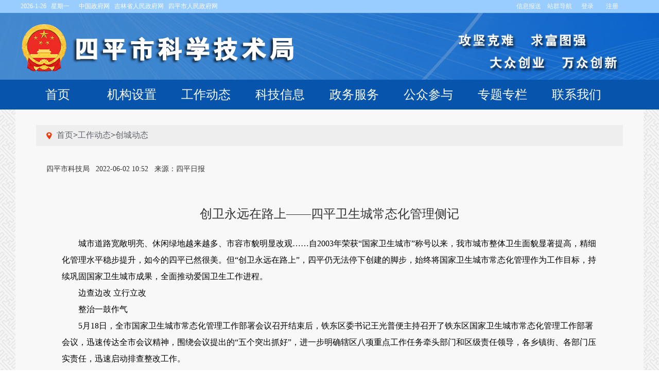

--- FILE ---
content_type: text/html; charset=UTF-8
request_url: http://kjj.siping.gov.cn/gzdt/ccdt/202206/t20220602_620312.html
body_size: 9018
content:
<!DOCTYPE html PUBLIC "-//W3C//DTD XHTML 1.0 Transitional//EN" "http://www.w3.org/TR/xhtml1/DTD/xhtml1-transitional.dtd">
<html xmlns="http://www.w3.org/1999/xhtml">
<head>
<meta http-equiv="Content-Type" content="text/html; charset=utf-8" />
<meta name="renderer" content="webkit">
   <meta http-equiv="X-UA-Compatible" content="IE=Edge,chrome=1">
<meta name="SiteName" content="四平市科学技术局">
<meta name="SiteDomain" content="kjj.siping.gov.cn">
<meta name="SiteIDCode" content="2203000003">
<meta name="ColumnName" content=" 创城动态 ">
<meta name="ArticleTitle" content="创卫永远在路上——四平卫生城常态化管理侧记">
 <meta name="PubDate" content=" 2022-06-02 10:52">
<meta name="ContentSource" content="四平日报">
<title>四平市科技局</title>
<link rel="shortcut icon" type="image/x-icon" href="../../../images/kejiju_logo.png">
<link rel="stylesheet" href="../../../images/bass.css" />
<script type="text/javascript" src="../../../images/jquery-1.8.3.min.js"></script>
<script type="text/javascript" src="../../../images/j.js"></script>
</head>

<body style="background:url(../../../images/web_bg.gif) repeat;">
<!--头部开始-->
<script type="text/javascript" src="../../../images/userInfo_4.js"></script> 
<script id="_trs_ta_js" src="//ta.trs.cn/c/js/ta.js?mpid=79" async="async" defer="defer"></script>
<div id="mdgov_enterpriseNavigationWrap"  style="position:relative;">
  <div class="in_top">
    <div class="in_box">
      <div class="txt_l"> <script language="javascript"> 
var week; 
if(new Date().getDay()==0)          week="星期日" 
if(new Date().getDay()==1)          week="星期一" 
if(new Date().getDay()==2)          week="星期二" 
if(new Date().getDay()==3)          week="星期三" 
if(new Date().getDay()==4)          week="星期四" 
if(new Date().getDay()==5)          week="星期五" 
if(new Date().getDay()==6)          week="星期六" 
document.write(new Date().getFullYear()+"-"+(new Date().getMonth()+1)+"-"+new Date().getDate()+" &nbsp; "+week+" &nbsp; "); 
</script>&nbsp;&nbsp;&nbsp;<a href="http://www.gov.cn/">中国政府网</a>&nbsp;&nbsp;&nbsp;<a href="http://www.jl.gov.cn/" target="_blank" >吉林省人民政府网</a>&nbsp;&nbsp;&nbsp;<a href="http://www.siping.gov.cn/" target="_blank" >四平市人民政府网</a> </div>
      <div class="txt_r"><a href="http://xxbs.siping.gov.cn/mids/" target="_blank">信息报送</a> &nbsp;&nbsp;&nbsp;<a href="javascript:void(0);" class="site_nav">站群导航</a>


&nbsp;&nbsp;&nbsp;&nbsp;
<input type='hidden' id="loginId" /></input>
<a href="javascript:void(0);"   id="loginBtn" > 登录</a>&nbsp;&nbsp;&nbsp;
<a href="javascript:void(0);" id="tcBtn" style="display: none;" >退出</a>&nbsp;&nbsp;&nbsp;
<a href="javascript:void(0);" id="zcBtn" >注册</a>&nbsp;&nbsp;&nbsp;
<div style="display: none;">
<iframe src="https://user.jl.gov.cn/v1/apigw/none/user/authentication/checklogin?appId=575ecd1d2d70450ea4c5a6b468c50c7f&amp;version=1.0.0&amp;format=json&amp;charset=utf-8&amp;timestamp=2019-08-10%2016:46:13&amp;backUrl=http://kjj.siping.gov.cn/djdl/"  id="gjdl"></iframe>
</div> 

</div>
    </div>
  </div>
  <div style="height: 918px;" class="zqdhlist"> <a href="#" class="close" title="关闭">关闭</a>
     <div class="list_tit">
                        <h2>市直</h2>
                    </div>
                    <div class="list_link">
		 
<a href="http://lsj.siping.gov.cn" target="_blank" >四平市粮食和物资储备局</a>

<a href="http://hbj.siping.gov.cn" target="_blank" >四平市生态环境局</a>

<a href="http://gxj.siping.gov.cn" target="_blank" >四平市工业和信息化局</a>

<a href="http://mzj.siping.gov.cn" target="_blank" >四平市民政局</a>

<a href="http://mw.siping.gov.cn" target="_blank" >四平市民族事务委员会(宗教事务局)</a>

<a href="http://rf.siping.gov.cn" target="_blank" >四平市国防动员办公室</a>

<a href="http://mwr.siping.gov.cn" target="_blank" >四平市水利局</a>

<a href="http://zjj.siping.gov.cn" target="_blank" >四平市住房和城乡建设局</a>

<a href="http://cz.siping.gov.cn" target="_blank" >四平市财政局</a>

<a href="http://jtysj.siping.gov.cn" target="_blank" >四平市交通运输局</a>

<a href="http://kjj.siping.gov.cn/" target="_blank" >四平市科学技术局</a>

<a href="http://safety.siping.gov.cn" target="_blank" >四平市应急管理局</a>

<a href="http://land.siping.gov.cn" target="_blank" >四平市自然资源局</a>

<a href="http://swj.siping.gov.cn" target="_blank" >四平市商务局</a>

<a href="http://fgw.siping.gov.cn" target="_blank" >四平市发展和改革委员会</a>

<a href="http://hrss.siping.gov.cn" target="_blank" >四平市人力资源和社会保障局</a>

<a href="http://edu.siping.gov.cn" target="_blank" >四平市教育局</a>

<a href="http://wjw.siping.gov.cn" target="_blank" >四平市卫生健康委员会</a>

<a href="http://wgxj.siping.gov.cn" target="_blank" >四平市文化广播电视和旅游局(市体育局)</a>

<a href="http://nw.siping.gov.cn" target="_blank" >四平市农业农村局</a>

<a href="http://gaj.siping.gov.cn" target="_blank" >四平市公安局</a>

<a href="http://scjd.siping.gov.cn/" target="_blank" >四平市市场监督管理局</a>

<a href="http://sfj.siping.gov.cn/" target="_blank" >四平市司法局</a>

<a href="http://lyj.siping.gov.cn" target="_blank" >四平市林业局</a>

            
                    </div>
                    <div class="list_tit">
                        <h2>区（县）</h2>
                    </div>
                      <dl>
                        <dd>
                           <a href="http://www.shuangliao.gov.cn/"   target="_blank" title="双辽市人民政府" >双辽市人民政府 </a>
                            <a href="http://www.lishu.gov.cn/"  target="_blank" title="梨树县人民政府">梨树县人民政府</a>
                            <a href="http://www.yitong.gov.cn/"   target="_blank" title="伊通满族自治县人民政府">伊通满族自治县人民政府</a>
                            <a href="http://tdq.siping.gov.cn/"  target="_blank" title="四平市铁东区人民政府">四平市铁东区人民政府 </a>
                            <a href="http://txq.siping.gov.cn/"  target="_blank" title="四平市铁西区人民政府">四平市铁西区人民政府 </a>
      
                            
                       </dd>
                    </dl>
                  </div>
  
  <!--header-->
  <div class="header">
    <div class="header_bg">
      <div class="headerlogo clearfix">
        <div class="logo fl"><img src="../../../images/kejiju_logo.png" /></div>
        <div class="logo_wz fl"><img src="../../../images/logowenzi.png" /></div>
      </div>
      <div class="header_wz"><img src="../../../images/header_wz.png" /></div>
    </div>
  </div>
</div>

<!--header end--> 
<!--nav-->
<div class="nav_bg">
  <ul class="nav clearfix">
    <li><a  href="../../../sy/"  target="_blank" >首页</a></li>
    <li class="nav1"> <a  href="../../../jgsz/ldjj/"  target="_blank" >机构设置</a>
<div class="nav_xiala clearfix"> 
<a class="nav_logo"></a> 
<a  href="../../../jgsz/ldjj/"  target="_blank" >领导简介</a> 
<a  href="../../../jgsz/kjjjj/"  target="_blank" >科技局简介</a> 
<a  href="../../../jgsz/nsjg/"  target="_blank" >内设机构</a>
<a  href="../../../jgsz/zsdw/"  target="_blank" >直属单位</a>
</div>
    </li>

    <li class="nav2"> <a  href="../../tzgg/"  target="_blank" >工作动态</a>
      <div class="nav_xiala clearfix">
 <a class="nav_logo"></a> 
<a  href="../../tzgg/"  target="_blank" >通知公告</a> 
<a  href="../../zcwj/"  target="_blank" >政策文件</a> 
<a  href="../../zcjd/"  target="_blank" >政策解读</a>
<a  href="../../xwfb/"  target="_blank" >新闻发布</a> 
<a  href="../../tpxw/"  target="_blank" >图片新闻</a> 

</div>
    </li>

    <li class="nav3"> <a  href="../../../kjxx/kjyw/"  target="_blank" >科技信息</a>
      <div class="nav_xiala clearfix">
 <a class="nav_logo"></a> 
<a  href="../../../kjxx/kjyw/"  target="_blank" >科技要闻</a> 
<a  href="../../../kjxx/kjdt/"  target="_blank" >科技动态</a> 
<a  href="../../../kjxx/kpxcl/"  target="_blank" >科普宣传</a>
<a  href="../../../kjxx/cgzs/"  target="_blank" >成果展示</a>
<a  href="../../../kjxx/fzxc/"  target="_blank" >法治宣传</a>
</div>
    </li>

    <li class="nav4"> <a  href="http://zwfw.jl.gov.cn/jlszwfw/cksx/?deptId=11220300013626897C&area=220300"  target="_blank" >政务服务</a>
     <!-- <div class="nav_xiala clearfix">
 <a class="nav_logo"></a>

 
</div>-->
    </li>

    <li class="nav5"> <a  href="http://www.siping.gov.cn/hdjl/sqpt/zwzxpt/gzbm/kjj/"  target="_blank" >公众参与</a>
      <div class="nav_xiala clearfix">
 <a class="nav_logo"></a> 
<a  href="http://www.siping.gov.cn/hdjl/sqpt/zwzxpt/gzbm/kjj/"  target="_blank" >局长信箱</a>
<a  href="../../../gzcy/wsdc/"  target="_blank" >网上调查</a> 

 </div>
    </li>
    <li class="nav7"> <a  href="../../../ztzl/"  target="_blank" >专题专栏</a>
 <div class="nav_xiala clearfix">
 <a class="nav_logo"></a> 

<a  href="../../../ztzl/ztsp/"  target="_blank" >专题视频</a> 
</div>
    </li>


    <li class="nav8"> <a  href="../../../lxwm/201703/t20170314_77140.html" target="_blank" >联系我们</a> </li>

  </ul>
</div>
</div>
<!--小头开始-->
<div class="header-cyy">
  <div class="header-cyy_main"> <a href="" class="app_logo" style="width: 60%;"></a>
    <div class="hidded-nav-jit"> <a href="#" title="搜索" class="search-icon-cyy"></a> <a href="#" title="汉堡菜单" class="hmb-icon-cyy"></a> </div>
  </div>
</div>
<div class="search-jit-hid">
  <div class="search-frame clearfix">
    <input type="text" class="search-box-jit" placeholder="请输入搜索关键词" />
    <input type="button" class="search-btn-jit" />
  </div>
</div>
<div class="nav-jit-hid">
  <li><a  href="../../../sy/"  target="_blank"   >首页</a></li>
  <li><a  href=""  target="_blank" >机构职能</a></li>
  <li><a  href="../../"  target="_blank" >工作动态</a></li>
  <li><a  href="../../../kjxx/"  target="_blank" >科技信息</a></li>
  <li><a  href="http://zwfw.jl.gov.cn/spzwfww/cksx/?deptId=11220300013626897C"  target="_blank" >政务服务</a></li>
  <li><a  href="../../../gzcy/"  target="_blank" >公众参与</a></li>
  <li><a  href="../../../ztzl/"  target="_blank" >专题专栏</a></li>
  <li><a  href="../../../lxwm/"  target="_blank" >联系我们</a></li>
</div>
<!--小头结束-->
<!--头部结束--> 


<!--中间内容开始 -->

<div class="contents clearfix"> 
  <!--右侧开始--> 
  <script>
$(document).ready(function(){
  $(".share_box").click(function(){
    $(".share_cell").toggle();
})

})

</script>
  <div class="newscontent">
     <h2 class="currentstation"><a href="../../../" target="_blank" title="首页" class="CurrChnlCls">首页</a>><a href="../../" target="_blank" title="工作动态" class="CurrChnlCls">工作动态</a>><a href="../" target="_blank" title="创城动态" class="CurrChnlCls">创城动态</a></h2>
     <div class="newstop fl"><span>四平市科技局</span> &nbsp; <span> 2022-06-02 10:52 </span> &nbsp;  <span> 
来源：四平日报 
 </span> </div>
      <div class="newstop fr">                      </div>
        <div class="clear"></div>
    <div class="newscont">
      <h6>创卫永远在路上——四平卫生城常态化管理侧记</h6>
      <p><style type="text/css">.TRS_Editor P{line-height:2;font-family:宋体;font-size:12pt;}.TRS_Editor DIV{line-height:2;font-family:宋体;font-size:12pt;}.TRS_Editor TD{line-height:2;font-family:宋体;font-size:12pt;}.TRS_Editor TH{line-height:2;font-family:宋体;font-size:12pt;}.TRS_Editor SPAN{line-height:2;font-family:宋体;font-size:12pt;}.TRS_Editor FONT{line-height:2;font-family:宋体;font-size:12pt;}.TRS_Editor UL{line-height:2;font-family:宋体;font-size:12pt;}.TRS_Editor LI{line-height:2;font-family:宋体;font-size:12pt;}.TRS_Editor A{line-height:2;font-family:宋体;font-size:12pt;}</style><div class=TRS_Editor><style type="text/css">

.TRS_Editor P{line-height:2;font-family:宋体;font-size:12pt;}.TRS_Editor DIV{line-height:2;font-family:宋体;font-size:12pt;}.TRS_Editor TD{line-height:2;font-family:宋体;font-size:12pt;}.TRS_Editor TH{line-height:2;font-family:宋体;font-size:12pt;}.TRS_Editor SPAN{line-height:2;font-family:宋体;font-size:12pt;}.TRS_Editor FONT{line-height:2;font-family:宋体;font-size:12pt;}.TRS_Editor UL{line-height:2;font-family:宋体;font-size:12pt;}.TRS_Editor LI{line-height:2;font-family:宋体;font-size:12pt;}.TRS_Editor A{line-height:2;font-family:宋体;font-size:12pt;}</style><style type="text/css">

.TRS_Editor P{line-height:2;font-family:宋体;font-size:12pt;}.TRS_Editor DIV{line-height:2;font-family:宋体;font-size:12pt;}.TRS_Editor TD{line-height:2;font-family:宋体;font-size:12pt;}.TRS_Editor TH{line-height:2;font-family:宋体;font-size:12pt;}.TRS_Editor SPAN{line-height:2;font-family:宋体;font-size:12pt;}.TRS_Editor FONT{line-height:2;font-family:宋体;font-size:12pt;}.TRS_Editor UL{line-height:2;font-family:宋体;font-size:12pt;}.TRS_Editor LI{line-height:2;font-family:宋体;font-size:12pt;}.TRS_Editor A{line-height:2;font-family:宋体;font-size:12pt;}</style>
<p>　　城市道路宽敞明亮、休闲绿地越来越多、市容市貌明显改观……自2003年荣获“国家卫生城市”称号以来，我市城市整体卫生面貌显著提高，精细化管理水平稳步提升，如今的四平已然很美。但“创卫永远在路上”，四平仍无法停下创建的脚步，始终将国家卫生城市常态化管理作为工作目标，持续巩固国家卫生城市成果，全面推动爱国卫生工作进程。</p>
<p>　　边查边改 立行立改</p>
<p>　　整治一鼓作气</p>
<p>　　5月18日，全市国家卫生城市常态化管理工作部署会议召开结束后，铁东区委书记王光普便主持召开了铁东区国家卫生城市常态化管理工作部署会议，迅速传达全市会议精神，围绕会议提出的“五个突出抓好”，进一步明确辖区八项重点工作任务牵头部门和区级责任领导，各乡镇街、各部门压实责任，迅速启动排查整改工作。</p>
<p>　　“按照市、区组织部门要求，500余名区机关干部职工深入各包保社区小区，排查环境卫生问题，开展义务劳动。帮助无物业小区清理小广告、组织发动居民打扫楼道卫生、解决小区环境卫生问题。”铁东区爱卫办相关负责人说，铁东区把卫生城市建设与社区基层治理指挥体系建设有机结合，积极发挥包保部门（单位）作用，营造全员参与城市建设和城市管理的良好氛围。</p>
<p>　　截至目前，铁东区督导组共检查发现问题104个，其中要求立查立改的41个（现场已进行整改的有6个），现场通过问题整改销号群，向涉事街道联络员交办认领，要求短期整改的33个，远期整改的24个。各街道、城乡接合部村屯以及各有关部门共排查出能够立查立改问题734个，已完成整改637个，共投入整改资金30余万元。</p>
<p>　　人人参与 共享共建</p>
<p>　　宣教一呼百应</p>
<p>　　小区门口，干部职工在开展义务劳动，帮助无物业小区清理小广告；道路两旁，施工人员在开展路面维修整治工作，确保群众安全出行；街头巷尾，党员在向居民发放宣传页，耐心讲解卫生城市常态化管理的好处和居民应尽的义务；楼前楼后，维护社区卫生的重要性家喻户晓……</p>
<p>　　在卫生城常态化管理过程中，铁西区将宣传作为工作的主线贯穿始终，向全区广大市民发出了倡议书，在平西乡、各街道在主要街路、大型商超、医院、学校、公园广场等公共场所，利用大型显示屏、电子条屏等宣传载体，投放宣传标语口号，营造卫生城常态化管理的浓郁氛围。并下发《铁西区国家卫生城市常态化管理工作方案》，明确9大项、164小项的任务由谁来干，乡、街道细化分解任务到具体小区，各行管部门抓好本行业领域的常态化管理工作。</p>
<p>　　同时，区级领导督战，各包保领导在抓疫情防控的同时，做好督导这项工作，成立6个督查小组对五街一乡及区直各部门的国家卫生城市建设情况进行专项督导，制定问题清单，并及时下发通报。截至目前，下发一期通报，通报了27个问题。此外，通过建立早检、例会、通报三项制度，开展创建“十无”乡（街）、村（社区）和“卫生标兵单位”活动，引领文明卫生风尚。</p>
<p>　　常抓不懈 久久为功</p>
<p>　　持续巩固文明城市创建成果</p>
<p>　　“5月23日至5月29日，全市利用一周时间，对城市主次干路、背街小巷、住宅小区、农贸市场、建筑工地、垃圾中转站、废品回收站、公厕、水体、城中村、城乡接合部等存在的具体问题进行集中攻坚，全面整治城市环境疑难杂症。”市爱卫办相关负责人表示，目前我市卫生城常态化管理工作已取得了阶段性成果。但卫生城常态化管理是一项长远工程，仍要常抓不懈、久久为功。</p>
<p>　　下一步，我市将围绕国家卫生城市建设重点、难点问题，狠抓问题整改，从大处着眼、从细节入手，加强部门协同，健全完善长效监管机制，持续提升城市品位。并与疫情防控和“走遍四平”整治环境等工作相结合，抓好环境卫生整治，始终保持城市干净、整洁、规范、有序，为疫情防控提供良好环境保障，实现常态化管理，为国家卫生城市复审工作奠定扎实基础。</p>
<p>　　记者手记：</p>
<p>　　卫生城常态化管理事关发展大局、城市形象、民生福祉。各部门要守好三分地、种好责任田，积极帮助包保社区开展环境卫生集中攻坚。要牢记劳动最光荣，做到心中有事，眼中有活，把此次活动作为一堂为民服务的生动“实践课”。通过全员动手，集中攻坚，消除盲点、死角，彻底整治“脏乱差”问题，为居民群众提供良好的生活环境。同时，要进一步深入宣传发动，激发广大市民参与热情，努力营造干部群众一条心、齐心协力抓整治的浓厚氛围。</p></div></p>
           <br>
      <p class="zrbj">
<input type="hidden" id="cjr" value="曾方允" />
<input type="hidden" id="zz" value="" />
<script type="text/javascript">
var cjr=document.getElementById("cjr").value;  
var zz=document.getElementById("zz").value;
if(zz!=""){
			
            document.write('（责任编辑：）');

}else{
        document.write('（责任编辑：曾方允）');


}
</script>


<a href="#" style="color:#4da9d9;"  onClick="openJiuCuo()">[纠错]</a>
<input type="hidden" id="titleValue" value="创卫永远在路上——四平卫生城常态化管理侧记" />
<input type="hidden" id="titleUrl" value="" />
<script type="text/javascript">
function openJiuCuo(){
var titleUrl=window.location.href;
document.getElementById('titleUrl').value = titleUrl;
var urlPath=document.getElementById("titleUrl").value; 
var titleValue=document.getElementById("titleValue").value; 
window.open("../../../jc/jcbd/"+"?titleUrl="+urlPath+"&titleValue="+titleValue,"纠错" );
}
</script>
</p>




<div class="clear"></div>
<div class="manyEditor">
                        <div class="editorWrap" style="float: right;">
                        </div>
                    </div>
                  <script>
                    function returnEditorDom(type, name) {
                        return '<span>' + type + '：' + name + '</span>'+'&nbsp;&nbsp;&nbsp;'
                    }
                    // 
                    let first = ""
                    let review = ""
                    let final = ""
                    let domArr = []
                    if (first) {
                        domArr.push(returnEditorDom("初审", first))
                    }
                    if (review) {
                        domArr.push(returnEditorDom("复审", review))
                    }
                    if (final) {
                        domArr.push(returnEditorDom("终审", final))
                    }
                    if(!first && !review && !final){
                        $(".manyEditor").hide()
                    }else{
                        $(".editorWrap").append(domArr.join(""))
                    }

                </script>

               </div>

     </div>
  </div>
  <!--右侧结束--> 
</div>
</div>
<!--中间内容结束 --> 
<script type="text/javascript" charset="utf-8">

</script>
<!--底部开始 -->
<div class="footer"> 
  <!--相关链接-->
  <div class="Relevant" style="position:relative; height:55px;">
    <h2>相关链接</h2>
    <div class="footer_link">
      <ul>
        <li> <a href="#" class="footer_link_a">国家性相关机构<span></span></a>
          <div class="footer_link_list" style=" display:none;"> 

            <a href="http://kjt.jl.gov.cn/" target="_blank">  吉林省科技厅  </a>

            <a href="http://www.most.gov.cn/" target="_blank">  国家科技网站  </a>

          </div>
        </li>
        <li> <a href="#" class="footer_link_a">市政府及各部门<span></span></a>
          <div class="footer_link_list" style=" display:none;"> 

            <a href="http://lsj.siping.gov.cn" target="_blank">  四平市粮食和物资储备局   </a> 

            <a href="http://gxj.siping.gov.cn" target="_blank">  四平市工业和信息化局   </a> 

            <a href="http://hbj.siping.gov.cn" target="_blank">  四平市生态环境局   </a> 

            <a href="http://rf.siping.gov.cn" target="_blank">  四平市人民防空办公室   </a> 

            <a href="http://mw.siping.gov.cn" target="_blank">  四平市民族事务委员会(宗教事务局)   </a> 

            <a href="http://mzj.siping.gov.cn" target="_blank">  四平市民政局   </a> 

            <a href="http://zjj.siping.gov.cn" target="_blank">  四平市住房和城乡建设局   </a> 

            <a href="http://mwr.siping.gov.cn" target="_blank">  四平市水利局   </a> 

            <a href="http://kjj.siping.gov.cn/" target="_blank">  四平市科学技术局   </a> 

            <a href="http://jtysj.siping.gov.cn" target="_blank">  四平市交通运输局   </a> 

            <a href="http://cz.siping.gov.cn" target="_blank">  四平市财政局   </a> 

            <a href="http://fgw.siping.gov.cn" target="_blank">  四平市发展和改革委员会   </a> 

            <a href="http://swj.siping.gov.cn" target="_blank">  四平市商务局   </a> 

            <a href="http://land.siping.gov.cn" target="_blank">  四平市自然资源局   </a> 

            <a href="http://safety.siping.gov.cn" target="_blank">  四平市应急管理局   </a> 

            <a href="http://edu.siping.gov.cn" target="_blank">  四平市教育局   </a> 

            <a href="http://hrss.siping.gov.cn" target="_blank">  四平市人力资源和社会保障局   </a> 

            <a href="http://wjw.siping.gov.cn" target="_blank">  四平市卫生健康委员会   </a> 

            <a href="http://nw.siping.gov.cn" target="_blank">  四平市农业农村局   </a> 

            <a href="http://wgxj.siping.gov.cn" target="_blank">  四平市文化广播电视和旅游局(市体育局)   </a> 

            <a href="http://gaj.siping.gov.cn" target="_blank">  四平市公安局   </a> 

            <a href="http://scjd.siping.gov.cn/" target="_blank">  四平市市场监督管理局   </a> 

            <a href="http://sfj.siping.gov.cn/" target="_blank">  四平市司法局   </a> 

            <a href="http://lyj.siping.gov.cn" target="_blank">  四平市林业局   </a> 

          </div>
        </li>
        <!--<li> <a href="#" class="footer_link_a">其他机构<span></span></a>
          <div class="footer_link_list" style=" display:none;"> 

          </div>
        </li>-->
      </ul>
    </div>
  </div>
  
  <!--相关链接 结束--> 
  <!--底部地址-->



 <div class="copyright clearfix">
 	 <div class="copy_left">
 	 	
<li style="padding-left: 72px;"><script type="text/javascript">document.write(unescape("%3Cspan id='_ideConac' %3E%3C/span%3E%3Cscript src='http://dcs.conac.cn/js/09/153/0000/40319972/CA091530000403199720007.js' type='text/javascript'%3E%3C/script%3E"));</script></li>
                   <div class="clear"></div>
 	 
		 			 	<div style="width:300px;margin:0 auto; padding:20px 0;">
		 		<a target="_blank" href="http://www.beian.gov.cn/portal/registerSystemInfo?recordcode=22030202000173" style="display:inline-block;text-decoration:none;height:20px;line-height:20px;"><img src="../../../images/dh.png" class="fl" /><p style="float:left;height:20px;line-height:20px;margin: 0px 0px 0px 5px; color:#939393;">吉公网安备 22030202000173号</p></a>
		 	</div>
		 
		 
 	 </div>
 	 <div class="copy_mid">
 	 	<p style="font-size:90%"><span>四平市科技局主办</span></p>	 
                 <p style="font-size:90%"><a href="https://beian.miit.gov.cn/#/Integrated/index" target="_blank">吉ICP备11005874号-1</a>&nbsp;网站标识码&nbsp;2203000003
</span></p>	 	
                     <p style="font-size:90%"><span>地址：四平市经济开发区紫气大路2215号金融街3号楼&nbsp;&nbsp<a href="../../../sy/wzdt/" target="_blank">站点地图</a></span></p>
                <p style="font-size:90%"><span>邮政编码：136000</span>&nbsp;<span>电话:0434-5022408</span></p>
 	 	
                <p style="font-size:90%"><script type="text/javascript">var cnzz_protocol = (("https:" == document.location.protocol) ? " https://" : " http://");document.write(unescape("%3Cspan id='cnzz_stat_icon_1272819482'%3E%3C/span%3E%3Cscript src='" + cnzz_protocol + "s22.cnzz.com/z_stat.php%3Fid%3D1272819482%26show%3Dpic1' type='text/javascript'%3E%3C/script%3E"));</script></p>
    </div>
 	 <div class="copy_right"  style="float:right;" >
	    <script id="_jiucuo_" sitecode='2203000003' src='../../../images/jiucuo.js'></script>

 	 	 	 </div> 
 </div> 
  <!--底部地址结束 -->  
<!--底部结束 --> 
</div>
</div>
</body>
</html>

--- FILE ---
content_type: text/html; charset=UTF-8
request_url: http://kjj.siping.gov.cn/djdl/?tradeResponse=%7B%22code%22%3A%22999999%22%2C%22message%22%3A%22%E6%9C%AA%E7%99%BB%E5%BD%95%22%7D
body_size: 1986
content:
<body>








<script>
var ww=window.screen.width;
var yhid=[];
			var tradeResponse = GetUrlParam("tradeResponse");
			var token = "",

				logInType = "",
				loginNo = "",
				tcUrl =
				'https://user.jl.gov.cn/v1/apigw/none/user/authentication/logout?appId=575ecd1d2d70450ea4c5a6b468c50c7f&backUrl=';
			window.onload = function() {
parent.document.getElementById("zcBtn").addEventListener('click', function() {
var parentUrl = top.location.href;
						top.location.href = 'https://user.jl.gov.cn/register/natural?redirect=' + encodeURIComponent(parentUrl);

})
				//debugger;
				if (tradeResponse != null && tradeResponse != undefined) {
					tradeResponse = JSON.parse(tradeResponse);
					//console.log("tradeResponse", JSON.stringify(tradeResponse));
					if (tradeResponse.code == "000000") {

						logInType = tradeResponse.data.loginType;
						token = tradeResponse.data.accessToken;
						if (token == null || token == undefined) {
							token = tradeResponse.data.token;
						}
						top.delCookie('token');
						top.delCookie('logInType');
						top.delCookie('userInfo');
						top.setCookie('token', token);
						top.setCookie('logInType', logInType);
						top.loginType = logInType;
						top.token = token;
						top.islogin = true;
						getNaturalPersonInfo(token, logInType);
					} else {
						//注销登陆删除token
						top.delCookie('token');
						top.delCookie('logInType');
						top.delCookie('userInfo');
						top.islogin = false;
						top.userInfo = {};
					}
				}
				parent.document.getElementById("tcBtn").addEventListener('click', function() { 
					parent.document.getElementById("gjdl").setAttribute('src', tcUrl + 'http://kjj.siping.gov.cn/tcdl/');
				})
				parent.document.getElementById("loginBtn").addEventListener('click', function() {
					if (top.islogin) {
						
centerUrl="http://www.jl.gov.cn/grzxx/?areacode=220300";//个人中心链接
						if (logInType == '20') {
							
centerUrl="http://www.jl.gov.cn/grzxx/?areacode=220300";//个人中心链接
						}
						top.location.href = centerUrl;
					} else {
						var parentUrl = top.location.href;
      if(parentUrl.indexOf('tradeResponse') != -1){
       var url = top.location.toString();
       var arrObj = url.split("?");
       console.log(arrObj.length);
       if(arrObj.length > 0){
        parentUrl = arrObj[0];
       }
      }
						top.location.href = 'https://user.jl.gov.cn/login?redirect=' + encodeURIComponent(parentUrl);
					}
				})
			}
//获取基本信息
			function getNaturalPersonInfo(token, logInType) {
				var logInType = logInType || '10'; //自然人
				var personInfoUrl = logInType == '10' ? 'getNaturalPersonInfo' : 'legalpersonGetinfo';
				// var cookieToken = top.getCookie("token");
				// var cookieLogInType = top.getCookie("logInType");
				// var cookieUserInfo = top.getCookie("userInfo");
				// if (cookieToken == token && cookieLogInType == logInType && cookieUserInfo != null) {
				// 	console.log(cookieUserInfo);
				// 	if (cookieUserInfo != '{}') {
				// 		var name = logInType == '10' ? JSON.parse(cookieUserInfo).certName : JSON.parse(cookieUserInfo).legalName;
				// 		name = top.desensitization(name, 0, -2)
				// 		parent.document.getElementById("loginBtn").innerText = '个人中心';
				// 		parent.document.getElementById("tcBtn").style.display = 'inline-block';
				// 		parent.document.getElementById("zcBtn").style.display = 'none';
				// 		return;
				// 	}
				// }
				var param = {
					accessToken: token
				}
				
				top.httpUtils.znSend("jitXyPc", personInfoUrl, param, setData);

				function setData(data) {
					
					if (data.code == '200') {
						if (data.data == '') {
							return;
						}
						data = JSON.parse(data.data);
						var res = data.data;
						
						top.userInfo = res;
						top.setCookie('userInfo', JSON.stringify(res));
						// loginNo = res.loginNo;
						//var name = logInType == '10' ? res.certName : res.legalName;
						//name = top.desensitization(name, 0, -2)
						var card = logInType == '10' ? res.loginNo : res.certificateSno;
						parent.document.getElementById("loginBtn").innerText = '个人中心'; 
						parent.document.getElementById("tcBtn").style.display = 'inline-block';
						parent.document.getElementById("zcBtn").style.display = 'none';

//埋码
top.TA17Callbacks_getAndSendLoginUser = function(callback) {
							var uId = res.userId;//userId是从用户信息获取来的
							
							/**
							 * 获取用户信息的操作
							 * 成功获取后执行下面的回调函数
							 */
							try {
								callback(res.userId);
							} catch (err) {
								// 记录错误信息
							}
						}
					}
				}
			}
			
			function GetUrlParam(key) {
				// // 获取参数
				var url = document.location.search;
				// 正则筛选地址栏
				var reg = new RegExp("(^|&)" + key + "=([^&]*)(&|$)");
				// 匹配目标参数
				var result = url.substr(1).match(reg);
				//返回参数值
				return result ? decodeURIComponent(result[2]) : null;
			}
		</script>




</body>

--- FILE ---
content_type: text/css
request_url: http://kjj.siping.gov.cn/images/bass.css
body_size: 8417
content:
@charset "utf-8";
/* CSS Document */
*{ margin:0; padding:0; font-family:"微软雅黑"; }
ol li, ul li{ list-style:none;}
h1,h2,h3,h4,h5,h6{ font-weight:normal;}
u,b,i{ font-style:normal;}
a{text-decoration: none; color:#333;}
html,body,h1,h2,h3,h4,h5,h6,div,dl,dt,dd,ul,ol,li,p,blockquote,pre,hr,figure,table,caption,th,td,form,fieldset,legend,input,button,textarea,menu{
	/* [disabled]margin:0; */
	padding: 0;
	font-family: "microsoft yahei","simhei", "simsun";
	margin:0;	
}
body{background:#f5f5f5; overflow-x: hidden; z-index:-999999999;/*background:#f4f4f4 url(bg_1.jpg) no-repeat fixed center 100%;*/ background-size: cover; -moz-background-size: cover;-webkit-background-size: cover; }
header,footer,section,article,aside,nav,hgroup,address,figure,figcaption,menu,details{display:block;}
table{border-collapse:collapse;border-spacing:0;}
caption,th{font-weight:normal;}
html,body,fieldset,img,iframe,abbr{border:0;}
i,cite,em,var,address,dfn{font-style:normal;}
[hidefocus],summary{outline:0;}
li{list-style:none;}
h1,h2,h3,h4,h5,h6,small{font-size:100%; font-weight:normal}
sup,sub{font-size:83%;}
pre,code,kbd,samp{font-family:inherit;}
q:before,q:after{content:none;}
textarea{overflow:auto;resize:none;}
label,summary{cursor:default;}
a,button{cursor:pointer;}
del,ins,u,s,a,a:hover{text-decoration:none;}

a,a:hover{color:#60636d;}
.clearfix:after{content:".";display:block;clear:both;visibility:hidden}

img {	/*display: block;*/max-width: 100%;	border:none;}
.fl{ float:left;}
.fr{ float:right;}
.clear{ clear:both;}
.clearfix:after {       
    content: ".";     /*内容为“.”就是一个英文的句号而已。也可以不写。*/
   display: block;   /*加入的这个元素转换为块级元素。*/
    clear: both;     /*清除左右两边浮动。*/
    visibility: hidden;      /*可见度设为隐藏。注意它和display:none;是有区别的。visibility:hidden;仍然占据空间，只是看不到而已；*/
   line-height: 0;    /*行高为0；*/
    height: 0;     /*高度为0；*/
   font-size:0;    /*字体大小为0；*/
  }

/*.clearfix { *zoom:1;} */  /*这是针对于IE6的，因为IE6不支持:after伪类，这个神奇的zoom:1让IE6的元素可以清除浮动来包裹内部元素。*/

.ind_bg{
	width:100%;
	height:100%;	
	position:absolute;
	top:0px;
	left:0px;
	}
.contents{
	margin-top:20px;	
	}

/*top*/
.in_top{width: 100%;
	background: #99ccff;
    height: 25px;
    color: #ffffff;
    font-size: 12px;}
.in_box{ max-width:1200px; margin:0 auto}
.in_top .txt_l{float:left;overflow:hidden; height:25px; line-height:25px;color:#fff;}
.in_top .txt_l a{ color:#fff;}
.in_top .txt_r{float:right;overflow:hidden; height:25px; line-height:25px;padding-right:30px;}
.in_top .txt_r a{color:#fbfbfb;  text-decoration:none;}
.in_top .txt_r a:hover{display: inline-block;padding: 0px 10px;background:#539eff; color:#FFF}

/*site.css*/
.zqdhlist {	
	background: url(white.png) repeat;
	position: absolute;
	width:500px;
	top: 25px;
	right:-580px; 	
    padding:0 33px; overflow:hidden;
	background: #f5f5f5;
	overflow: auto;
	z-index: 999999;
	display: none;
}


.zqdhlist{

	transition: right 1s;
-moz-transition: right 1s;	/* Firefox 4 */
-webkit-transition: right 1s;	/* Safari �? Chrome */
-o-transition: right 1s;
}
.zqdhlist.show_on{ right: 0px;display: block;}
/*.zqdhlist.show_on{ display: block; right: 0px;}*/
.zqdhlist  dl{ 
	clear:both; overflow:hidden;
}
.zqdhlist  dt{ 
	clear:both;
	float:left;
	 width:101px;
	 height:67px;
}

.zqdhlist  dd{ margin-bottom:10px;
	
}
.zqdhlist  dd  h2{ 
		font-size:16px; height:30px;  color:#5d5d5d; line-height:30px;
}
.zqdhlist  dd a{ 
		font-size:14px; color:#919191; padding-right:10px;
}
.zqdhlist  dd a:hover,.list dd h2 a:hover{ 
		color:#fe7405;
}
.zqdhlist dd h2 a { color:#4e4e4e;}
.list_tit {
    color:#19adfa;
	margin-top:20px;
}
.list_tit h2 { 

	font-size:18px;
	line-height:45px; 
	color: #fe7405;
}
.list_tit {
    color:#19adfa;
	margin-top:20px;
}

.list_link{ border-bottom:1px solid #fff; padding-bottom:20px;}
.list_link a {
    font-size: 14px;
    padding: 5px 0 5px 0;
    margin-bottom: 10px;
    color: #5d5d5d;
    white-space: nowrap;
    margin-right: 20px;
	line-height:30px;
}
.list_link a:hover{color: #fe7405;}
.close{ background-color: #ccc; display: block; position: absolute; right: 20px; height: 40px; width: 40px; border-radius: 0 0 6px 6px;
 text-indent: -9999px; background:url(close.png) center center no-repeat #ccc;  }
.close:hover{ background-color: #fe7405; }

/*******************************header************************************/

.header{
	background:url(kejiju_sy_01.jpg) no-repeat center;
	height:130px;
	width:100%;
	margin:0px;	
	}
.header_bg{
	max-width: 1200px;
	margin: 0 auto;
	padding-top: 20px;
}
.header_bg .headerlogo{
	width:70%;
	margin:auto auto;

	float: left;
	}
.header_bg .headerlogo img{
	max-width: 100%;
}
.header_bg .headerlogo .logo_wz{
	margin-top:20px;
}
.header_bg .searchbox{
	width:25% ;
	float: right;
}
/*LOGO右侧文字*/
.header_wz{width:30%; 
	float:right;
	margin-top: 10px;}


.nav-jit-hid{ display: none;}
.search-jit-hid{display: none; position: fixed; top:80px;background:#FFF;width:95%; padding:10px 2.5%; z-index:9999999}
.search-frame{ width:98%; border: 1px solid #ccc; border-radius:6px; background:#fff; height:40px ;}
.search-btn-jit{ width: 9%; height: 40px; border: 0px; float: right;  background:#f6f6f6 url(201650sszwl.png) no-repeat center; margin-right:0.1%}
.search-box-jit{ height: 40px; line-height: 40px; width: 89%; margin-left:1%; border: none; float: left;font-size: 16px;   }


/*.header_bg .header .logo{
	background:url(renfang_logo.png) no-repeat center;
	width:84px;
	height:84px;
	margin:18px auto;	
	}
.header_bg .header .logo_wz{
	background:url(renfang_sy_topwz.png) no-repeat 20px center;
	width:837px;
	height:60px;
	margin:33px auto;	
	}*/

/*******************************header end************************************/

/*******************************nav************************************/

.nav_bg{
	background:#0654ac;
	width:100%;
	height:58px;	
	}
.nav{
	display:block;
	margin:0 auto;	
	max-width:1200px;
	position:relative;
	}
.nav li{
	float:left;	
	width:12%;
	/*position:relative;*/
	}
.nav li a{
	width:100%;	
	text-align:center;
	display:block;
	color:#fff;
	font-size:24px;
	height:58px;
	line-height:58px;
	}
.nav li a:hover{
	background:#3f83d9;	
	}
.nav li .nav_xiala{ 
    display:none;    
    background:url(renfang_sy_ss.png) no-repeat;
	width:1200px;
	height:60px;
	position: absolute;
    left: -10px;
    top: 57px;
    z-index: 2;
    }
.nav li .nav_xiala .nav_logo,.nav li .nav_xiala .nav_logo:hover{
    background: url(kejiju_navlogo.png) right center no-repeat;
}
.nav li .nav_xiala a{
    color: #333;
    display: block;
    width: 130px;
    float: left;
    font-size: 16px;
}
.nav li .nav_xiala a:hover{
	background: none;
	color: #0066cc;
}

/*******************************nav end************************************/

/*****************************中间内容开始******************************************/
.contents {
    max-width: 1200px;
    margin: 0 auto;
    /*margin-top: 190px;*/
    position: relative;
 
    overflow: hidden;
	padding:10px;
	background:#f8f8f8;
	z-index:999;
}
.sycontents{
	  top: 540px;	
	}
.bounce {
    overflow: hidden;
    padding: 15px 0;
    margin-bottom: 10px;
    position: relative;
}

/******虚线*****/
.dashed{ border-right:1px dashed #ccc;}


/*******************************footer**********************************/
.footer{
	width:100%;
	background:#ffffff;
	margin-top:70px;
	padding-top:20px;	
	z-index:-999;
	}
.sy_footer{
	margin-top: 230px;
	}
/*******************************底部链接**********************************/
/*  底部友情链接  */

.Relevant{ width:65%; border-bottom:1px  solid #656565;border-top:1px  solid #656565; padding:20px 0; margin:0px auto; z-index:0;}
.Relevant h2{ line-height:48px; color:#033e91; font-size:18px; margin-right:55px; float: left; overflow:hidden}
.footer_link {
    float: left;
    font-size: 14px;
}
.footer_link ul li{float:left;width:100px;overflow: hidden;white-space: nowrap;word-break: keep-all;text-overflow: ellipsis;margin-right:15px;}
.footer_link_list{width:92%; border: 1px solid #e8e8e8; background:#fff;border-radius: 3px;padding:20px 4%; overflow:hidden;position: absolute; top:65px; left:0px; min-height:50px; z-index:9999;}
.footer_link_list a{ line-height:24px; display:block; margin: 10px; float: left; font-size:14px;}
.footer_link_list a:hover{ color:#2670dd;}
a.footer_link_a{display:block; height:48px; line-height:48px; padding: 0 15px;font-size:16px;}
a.footer_link_a span{  display: inline-block;padding: 5px; margin-left: 10px; }
a.footer_link_a:hover span{display: inline-block;padding: 5px; margin-left: 10px; }

.footer_link ul li{float:left;width:175px;overflow: hidden;white-space: nowrap;word-break: keep-all;text-overflow: ellipsis;margin-right:15px; background:url(jiantou_2.png) no-repeat left;}
.footer_link ul li:hover{ background:url(jiantou.png) no-repeat left!important;}
/*  底部友情链接 结束 */
/*.footer_map{
	width:50%;
	margin:0 auto;	
	padding-top:20px;
	}
.footer_map p{
	margin:0 auto;	
	width:100%;
	text-align:center;
	}
.footer_map p span{
	margin:5px;
	height:35px;
	line-height:35px;
	font-size:14px;
	color:#333;	
	}
.footer_map p a{
	cursor:pointer;
	display:block;	
	}*/
	.copyright{width:65%; margin:50px  auto; position:relative; overflow:hidden}
.copyright .copy_left{ float: left; width: 25%;}
.copyright .copy_left .dz{ margin-left: 26%; margin-bottom: 20px;}
.copyright .copy_left a{ font-size: 12px;}
.copyright .copy_mid{ float: left; width: 53%;}
.copyright .copy_mid p{ line-height: 44px; text-align: center; color: #333;}
.copyright .copy_right{ float: left; width: 20%; padding-top: 20px;}
.copyright .copy_right .jc{ margin-left: 15%;}
.copyright .copy_right ul li{ float: left; margin: 30px 5px 0px 5px;}
	
	
	
	
/****************************二级页 中间内容*****************************/
.xia_left{
	/*width:380px;*/
	width: 30%;
	float: left;
	padding-right: 1%;
	border-right: 1px solid #ccc;	
	}
.xia_left ul li{
	/*width: 100%;*/
	height:60px;
	margin:20px auto;	
	}
.xia_left ul li h3{
	background:#0654ac;
	text-align:center;
	width: 100%;
	height:60px;
	color:#fff;
	font-size:24px;
	line-height:60px;
	}
.xia_left ul li a{
	background:url(renfang_jg_03.png) no-repeat bottom;	
	width: 100%;
	height:60px;
	line-height:60px;
	display:block;
	text-align:center;
	font-size:22px;
	cursor:pointer;
	color:#0067d1;
	}
.xia_left .leftbottomimg{
	margin-top:20px;	
	}
.xia_right{
	/*width:777px;*/
	width: 64%;
	float: right;
	padding-left:20px;
	padding-right:20px;
	}
.xia_right h2{
	font-size:22px;
	color:#0654ac;
	height:88px;
	line-height:88px;
	}

.xia_right .xia_list li a{
	background:url(renfang_sy_12.jpg) no-repeat left;
	padding-left:15px;
	line-height: 2.5;
	border-bottom:1px dashed #ccc;	
	display:block;
	cursor:pointer;
	font-size:16px;
	color:#333;
	width:78%;
	overflow: hidden;
	white-space: nowrap;
	text-overflow: ellipsis;
	float:left;
	}
.list li a{
	float:left;
	color:#333;
	font-size:18px;
	display:block;
	background:url(kejiju_sy_12.jpg) no-repeat left;
	padding-left:20px;
	cursor:pointer;
	width:70%;
	overflow: hidden;
	white-space: nowrap;
	text-overflow: ellipsis;
	}
.xia_right .xia_list li span{
	float:right;
	display:block;
	color:#666;
	width:15%;
	font-size:16px;
	text-align:right;
	margin-right: 10px;
	height:45px;
	line-height:45px;
	}
.xia_right .fy{   
    position: absolute;
    bottom: 0px;
    left: 50%;
    
}

/****************************内容页 右侧内容*****************************/
  .newscont p img {
    display: inline-block;
    margin: 0 auto;
}
.xia_right .newstop{ 
   color: #333;
 }
.xia_right .newscont h6{
	font-family: "黑体";
	font-size: 24px;
	color: #333;
	text-align: center;
	padding: 2% 20%;
	line-height: 1.5;
}
.xia_right .newscont p{
	font-size: 16px;
	line-height: 2;
	margin-top: 10px;
	color: #333;
	padding: 0px 50px;
	text-indent: 35px;
}
.xia_right .newscont .zrbj{ float: right; margin-right: 50px;}
.xia_right .newscont .zrbj a{ color: #4da9d9;}
/*内容页小图片并排显示   2016-10-21*/
.xia_right .newscont p a img {
	display:inline-block;
	    
}
.xia_right .newscont p{
	clear: both;
	}


/***********分享**********/
.share_cell {
        position: absolute;
    top: 46px;
    right: 5px;
	display:none;
}
.share_cell li {
    width: 30px;
    height: 40px;
    background: rgba(255,255,255,0.95);
}
.share_cell li a {
    display: block;
    width: 30px;
    height: 40px;
    padding-left: 0px;
}
.bshare-custom.icon-medium-plus.cus-jl {
    width: 50px;
    float: right;
  /*  margin-top: -10px;*/
    position: relative;
}
.bshare-custom.icon-medium-plus, .bshare-custom.icon-large {
    font-size: 16px;
    line-height: 26px !important;
}
a.bshareDiv .bsPromo.bsPromo1, div.bshare-custom .bsPromo.bsPromo1 {
    width: 51px;
    height: 18px;
    top: -18px;
    left: 0;
    line-height: 16px;
    font-size: 12px !important;
    font-weight: normal !important;
    color: #fff;
    text-align: center;
    background: url(http://static.bshare.cn/frame/images/bshare_box_sprite2.gif) no-repeat 0 -606px;
}
span.share_box {
    display: inline-block;
    width: 50px;
    height: 50px;
    margin: 0px;
    float: left;
}
span.share_box img {
    display: block;
    width: 50px;
    height: 50px;
    cursor: pointer;
}
.bshare-qzone {
    background: url(qq1.png) no-repeat center center;
}
.bshare-sinaminiblog {
    background: url(sina1.png) no-repeat center center;
}
.bshare-qqmb {
    background: url(tencent1.png) no-repeat center center;
}
.bshare-weixin {
    background: url(weixin1.png) no-repeat center center;
}

/***********图片列表**********/
.ind_tit h2{
	height: 35px;
	position:relative;	
	border-bottom:3px solid #ccc;	
	}
.ind_tit h2 .xx b,.ind_tit h2 .xx span{
	border-bottom:3px solid #033e91;	
	line-height:35px;
	display:block;
	
	z-index:4;
	}
.ind_tit h2 a{
	display:inline-block;
	cursor:pointer;
		
	}
.ind_tit h2 a b{
	font-size:26px;
	color:#033e91;
	float:left;
	border-bottom:3px solid #ccc;
	display:block;
	line-height:35px;
	letter-spacing: 3px;
	font-weight:normal;
	padding-left:5px;
	}
.ind_tit h2 a span{
	font-size:22px;
	color:#333;
	float:left;
	border-bottom:3px solid #ccc;
	display:block;
	line-height:35px!important;
	padding-right:30px;
	letter-spacing: 3px;
	}
.contents dl{
	/*width: 280px;*/
	width: 23.3%;
	float: left;
	margin: 10px 10px;
	overflow: hidden;
}
.contents .img_list dd{
	overflow: hidden;
}
.contents .img_list dd a{
	/*width:280px;*/
	width: 100%;
   /*height:200px;*/
	display:block;
	}
.contents .img_list dt {
    height: 45px;
}
.contents dl dd a img{
    width: 100%;
    transition: all 1s;
}
.contents dl dd a img:hover{
  transform: scale(1.1);
}
.align_center{ 
   margin:50px 0px 30px 0px;
}

/********************************政府领导二级页****************************************/
.zfld_jz{ margin:30px 0;}
.zfld_jz .zfld_jz_title{ width:15%; float:left; font-size:20px; color:#0067d1; text-align:center; line-height:150px}
.zfld_jz .zfld_jz_cont{ width:85%; float:left;}
.zfld_jz .zfld_jz_cont li{ width:19%; float:left; margin:0 3%;}
.zfld_jz .zfld_jz_cont li div{ width:99%; border:solid 1px #ccc; background:#fff; padding:3px; height:auto;}
.zfld_jz .zfld_jz_cont li div img{ width:100%; height:auto;}
.zfld_jz .zfld_jz_cont li a{ display:block; width:100%; text-align:center; font-size:16px; color:#333; line-height:50px;}

/***********************************领导个人简介*******************************************/
.ldgrjj{ padding:20px 0 0 0;}
.ldgrjj_cont{ width:20%; float:left;}
.ldgrjj_cont div{ width:100%; border:solid 1px #ccc; background:#fff; padding:3px; height:auto;}
.ldgrjj_cont div img{ width:100%; height:auto;}
.ldgrjj_cont p{ font-size:17px; text-align:center;}
.ldgrjj_cont p span{ margin:0 10px;}
.ldjl{ width:74%; float:left; padding:0 3%;}
.ldfg{ width:100%; margin:20px 0;}
.ldjl span{ width:100%; display:block;} 

/***********领导信箱**********/
/*.contents table{
	background: #fff;
}*/
.contents table tr td {
    padding-left: 20px;
}

.contents table tr td input[type="text"] {
    width: 100%;
    height: 30px;
    border: 1pt solid #e7e7e7;
/*    background: #fff;*/
    
}
.contents table tr td textarea{
    width: 100%;
    height: 122px;
    border: 1pt solid #e7e7e7;
    background: #fff;
}
.contents table tr td .star{ 
   background: #fff url(star.jpg) right center no-repeat;
   }

.contents .title{
	display: block;
	font-size: 26px;
	color: #0654ac;
	padding-bottom: 20px;
}
.contents .xxfkul li{
	line-height:3;
	border-bottom:#ccc 1px dashed;
}
.contents .xxfkul li em{
	float: right;
	font-style: normal;    
	color: #666666;
}

/*专题专栏*/
.ztzlul{
	margin-left:15px ;
}
.contents .ztzlul li{
	float:left;
	width: 30%;
	margin: 10px 10px;
	padding: 5px;
	border:solid 1px #ccc;
}
.contents .ztzlul li a img{
	width: 100%;
}

/*信件回复*/
.xia_right .wyxx{
	width: 115px;
	height: 30px;
	line-height: 30px;
	text-align: center;
	background: #1186ff;	
	margin: 30px 0px;
	
}
.xia_right .wyxx a{
	color: #fff;
}
.xia_right .wyxxtitle{
	font-size: 27px;
    color: #303132;
    text-align: center;
    line-height: 42px;
    font-weight: normal;
    margin-top: 10px;
    padding: 0 10%;
}
.xia_right .xfhfcont{
	margin: 2% 5%;
	max-height: 300px;
    overflow-y: auto;
    overflow-x: hidden; 
    background: #e5f2ff;
    border: #1186ff 1px dotted;
    
}
.xia_right .smtw{
  padding-bottom: 20px;
  border-bottom: dashed 1px #ccc;
}
.xia_right .smtw p{
  font-size: 16px;
  padding: 0 40px 0px 40px;
  line-height: 1.8;
  text-indent: 30px;
}
.xia_right .xfhfcont p{
   font-size: 16px;
   padding: 0 20px;
   line-height: 1.8;
   text-indent: 30px;
   }
.xia_right .xjhfright ul li{
	text-indent: 10px;
	line-height: 2;
	overflow: hidden;
	text-overflow: ellipsis;
	white-space: nowrap;
	background: url(listicon.png) left center no-repeat;
}
.xia_right .newstop{
	/*height: 50px;
	line-height: 50px;*/
    padding: 20px 50px;
	font-size: 14px;
}
.xia_right .newscont h2{
	font-family: "黑体";
	font-size: 24px;
	color: #333;
	text-align: center;
	padding: 2% 20%;
	line-height: 1.5;
}
.xia_right .newscont p{
	font-size: 16px;
	line-height: 2;
	margin-top: 10px;
	color: #000;
}
/*.hjshareys{
    right: 50px;
}*/

/*内容页*/
.currentstation{
  padding: 10px 0 10px 20px;
  text-indent: 20px;
  margin: 20px 30px 0px 30px;
  background: #eee url(position.png) 20px center no-repeat;
}
.newscontent .newscont h6 {
    font-family: "黑体";
    font-size: 24px;
    color: #333;
    text-align: center;
    padding: 2% 20%;
    line-height: 1.5;
}
.newscontent .newstop{
	height: 50px;
	line-height: 50px;
    padding: 20px 50px;
	font-size: 14px;
}
.newscontent .newscont h2{
	font-family: "黑体";
	font-size: 24px;
	color: #333;
	text-align: center;
	padding: 2% 20%;
	line-height: 1.5;
}
.newscontent .newscont p{
	font-size: 16px;
	line-height: 2;
	margin-top: 10px;
	color: #000;
	/*text-indent: 40px;*/
	margin:0 80px;
}
.newscontent .newscont .zrbj {
    float: right;
    margin-right: 50px;
}
.newscontent .newscont .zrbj a {
    color: #ff6200;
}
.newscontent .newstop {
    color: #333;
}


/*搜索结果*/
.contents .serachcont{
    margin-top: 20px;
    border-bottom: dashed 1px #ccc;
}
.contents .serachcont h3 a {
    font-size: 18px;
    color: #666;
    display: block;
	font-family: "微软雅黑";
	font-weight: bolder;
	padding-left: 50px;
}
.contents .serachcont h3 a:hover{
   color: #ff6200;
}
.contents .serachcont h3 a span {
    font-size: 12px;
    margin-left: 20px;
    color: #999;
}
.contents .serachcont p {
    font-size: 16px;
    margin: 15px auto;
    padding: 0 50px;
	line-height: 1.8;
	text-indent: 35px;
	color: #666;
}

@media screen and (max-width: 1366px) {
	
}

@media screen and (max-width:1280px) {
	
}

@media screen and (max-width:1200px) {
	
}

@media screen and (max-width:1100px) {


}

@media screen and (max-width:980px) {
     /*head*/
	#mdgov_enterpriseNavigationWrap{ display: none;}
	.header-cyy { width:100%; margin:0 auto; height:60px; position: fixed; background:#0654ac; z-index: 99999999; top: 0px; display:block}
	.header-cyy_main { width:90%; margin:0 auto; height:60px;}
	.search-icon-cyy{width:40px; height: 40px; background:url(201650ss1zwl.png) no-repeat center;margin: 0 5px; vertical-align: middle; display:block; float:left}
	.hmb-icon-cyy{ display: block; width:40px; height: 40px; background:url(201650lmzwl.png) no-repeat center; margin: 0 5px; vertical-align: middle; float:left} 
	.nav-jit-hid{ display: none; width: 100%; background:rgba(255,255,255,0.9); position: fixed; top: 60px; z-index: 999999;  }
	.nav-jit-hid li{ padding:15px; border-bottom: 1px solid #e5e5e5;   }
	.nav-jit-hid li a{ display: block; width: 100%; height: 100%;  }
	.hidded-nav-jit{ float: right; margin-top: 10px; }
	.app_logo {float: left;width: 244px;height: 44px;background: url(app_logo.png) no-repeat;margin-left: 1%; margin-top: 8px;}
	.search_box_lj{ display:none !important;}
	.Relevant{ width: 90%;}
	
	.contents {margin-top: 60px;}
	
	.contents .imgnews { width: 100%; margin: 10px 5px;}
	.Relevant { display: none;}
	.footer_map{ width: 100%;}
	 /*图片列表*/
	.contents .img_list{width:23.5%; margin: 10px 5px;}
	.contents .img_list dt{ font-size: 24px;}
	
	 /*专题专栏*/
   .contents .ztzlul li{width: 28%;}
}
@media screen and (min-width: 768px) and (max-width: 980px) {
    #mdgov_enterpriseNavigationWrap{ display: none;}
    /*.list li span {width: 20%;}
    .list li a{ width: 65%;}*/
    .header{ display: none;}
    .nav_bg{ display: none;}
    .header{ display: none;}
    .zqdhlist{ display: none;}
    .ind_con .con_fl{ width: 100%; float: none;}
    .ind_con .con_fr{ width: 100%; float: none;}
	.ind_con .con_fl2{ width: 100%; float: none;}
    .ind_con .con_fr2{ width: 100%; float: none;}
	/************首页重要通知***************/
.ind_zytz .ind_zytzfl{ width:46%; padding-left:120px;}
/*搜索*/
.serach{ width:36%; }
/**************服务平台**********************/
.ind_fwpt ul li{ width:18%;  font-size:16px; padding-left:1%; padding-right:1%;}
    .contents dl{width:31%; margin: 10px;}
    .mgnews li{ width: 23%;}
       /*机构职能*/
   .xia_right{ width: 62%;}
   .xia_right .fy{ left: 40%;}
   .Relevant { width: 95%;}
   .xia_right h2{ font-size: 22px;}
	.xia_left ul li a{ float: left; font-size: 22px;}
	.xia_right .xia_list li a{ font-size: 18px; line-height: 2.5;  border-bottom: 1px dashed #666; width: 90%;}
	.xia_left ul li h3{ font-size: 22px;}
    /*信件回访*/
	.xia_right .wyxxtitle{ font-size: 22px;}
	.xia_right .newstop{ font-size: 16px; margin-top: 30px; padding: 20px 0px; }
	.xia_right .wyxx{ width: 26%; padding: 10px 0; font-size: 16px;}
	.xia_right .smtw p{ font-size: 16px; padding: 0px;}
	.xia_right .xfhfcont p{ font-size: 16px;}
	.xia_right .xfhfcont{max-height: 160px;}
	
    /*专题专栏*/
   .contents .ztzlul li{width: 95%; float: none; margin: 20px auto;}
    /*图片列表*/  
    .contents .img_list { width: 30%;  margin: 10px 5px;}
    .contents .img_list dt { font-size: 18px;}
      /*内容页*/
	 .contents p{ padding:0 20px;}
	 .newscontent .newstop{ padding: 20px 20px;}
	 .newscontent .newscont h6{ padding: 2% 10%;}
	 .currentstation{ margin: 20px 20px 0px 20px;}
}
@media (min-width: 480px) and (max-width: 767px) {   

	#mdgov_enterpriseNavigationWrap{ display: none;}
    .header{ display: none;}
    .nav_bg{ display: none;}
    .header{ display: none;}
    .zqdhlist{ display: none;}
    .ind_con .con_fl{ width: 100%; float: none;}
    .ind_con .con_fr{ width: 100%; float: none;}
	.ind_con .con_fl2{ width: 100%; float: none;}
    .ind_con .con_fr2{ width: 100%; float: none;}
/************首页重要通知***************/
.ind_zytz .ind_zytzfl{ width:30%; padding-left:120px;}
/*搜索*/
.serach{ width:40%; }
.serach .searchbtn{ width: 20%; font-size:14px;letter-spacing: 0px; }
/**************服务平台**********************/
.ind_fwpt ul li{ width:15%;  font-size:14px; }


    /*机构职能*/
   .xia_right{ width: 62%;}

	/*专题专栏*/
   .contents .ztzlul li{width: 95%; float: none; margin: 20px auto;}
     /*内容页*/
 .contents p{ padding:0 20px;}
 .newscontent .newstop{ padding: 20px 0px;}
 .newscontent .newscont h6{ padding: 2% 10%;}
 .currentstation{ margin: 20px 20px 0px 20px;}


}
@media screen and (max-width:480px) {
	#mdgov_enterpriseNavigationWrap{ display: none;}
	.header{ display: none;}
    .nav_bg{ display: none;}
    .header{ display: none;}
    .zqdhlist{ display: none;}
    
    .ind_con .con_fl{ width: 100%; float: none;}
    .ind_con .con_fr{ width: 100%; float: none; margin-left: 0px;}
	.ind_con .con_fl2{ width: 100%; float: none;}
    .ind_con .con_fr2{ width: 100%; float: none;}
	/************首页重要通知***************/
.ind_zytz .ind_zytzfl{ width:35%; padding-left:120px;}
/*搜索*/
.serach{ width:35%; }
.serach .searchbtn{ width: 20%; font-size:14px;letter-spacing: 0px; }
/**************服务平台**********************/
.ind_fwpt ul li{ width:14%;  font-size:14px; }
    .contents dl{width:31%; margin: 10px;}
    .mgnews li{ width: 45%;}
    /*机构职能*/
   .xia_left{ width: 28%;}
   .xia_right{ width: 60%;}
   .xia_left ul li h3{font-size: 18px;height: 40px; line-height: 40px;}
   .xia_left ul li{ height: 40px;margin: 10px auto; }
   .xia_left ul li a{ height: 40px; line-height: 40px;font-size: 18px;}
   .xia_right h2{ font-size: 18px; height: 60px; line-height: 60px;}
   .xia_right .xia_list li a{ font-size: 16px; }
   .align_center{ font-size: 12px;}
   .xia_right .fy{ left: 138px;}
	/*专题专栏*/
   .contents .ztzlul li{width: 95%; float: none; margin: 20px auto;}
	/*图片列表*/  
  .contents .img_list { width: 45%;  margin: 10px 5px;}
  .contents .img_list dt { font-size: 16px;}
  /*内容页*/
 .contents p{ padding:0 20px;}
 .newscontent .newstop{ padding: 20px 0px;}
 .newscontent .newscont h6{ padding: 2% 10%;}
 .currentstation{ margin: 20px 0px 0px 0px;}
 
 /*搜索结果*/
.contents .serachcont h3 a{ padding-left: 0px;}
.contents .serachcont p{ padding: 0px;}
  /*信箱回访*/
 .xxhf_left{ display: none;}
 .xxhf_right{ width: 90%;}
 .xia_right .wyxxtitle{ font-size: 18px; padding: 0px; line-height: 1.5;}
 .xia_right .newstop{ padding: 20px 0px; margin-top: 15px;}
 .xia_right .smtw p{ padding: 0px;}
 .xia_right .sharediv{ padding: 0px; margin-top: -35px;}
 .xia_right .smtw p{ font-size: 14px;}
}

--- FILE ---
content_type: application/javascript
request_url: http://kjj.siping.gov.cn/images/j.js
body_size: 3555
content:
// JavaScript Document
// 小头
	$(function(){
		  $(document).ready(function(){
	   $('.search-icon-cyy').click(function(){
	      $('.search-jit-hid').toggle();
	
	    });
	    $('.hmb-icon-cyy').click(function(){
	      $('.nav-jit-hid').toggle();
	
	    })
	    
	    //站群导航
var h3 = $(window).height();
$(".zqdhlist").css("height",h3-25);

$(".site_nav").click(function(){
$(".zqdhlist").addClass("show_on");

});

$(".close").click(function(){

  $(".zqdhlist").removeClass("show_on");
})
	
	  })
	
	//下拉菜单
	 var ww = $(window).width()
		$('.nav_bg .nav > li').hover(function(){
			$(this).find('.nav_xiala').stop().animate({ opacity:'show', height:'show' },400);
			//$(".contentbox").addClass("xxx");
			if (ww > 1200) {
			$(".contents").stop().animate({"margin-top":"70px"},500);
		    }
		}, function() {
			//$('.children').stop(true,true).hide();
			$('.nav_xiala').hide();
			$(".contents").stop().animate({"margin-top":"20px"},500);
		});
	
	//列表切换
	$(".list_tab").eq(0).show();
	$(".tit_tab").hover(
		function(){
			$(".list_tab").eq($(this).index()).show().siblings(".list_tab").hide();	
			$(this).addClass("xx").siblings(".tit_tab").removeClass("xx");
			}
	);
	
		//列表切换
	$(".tab_cont").eq(0).show();
	$(".tab_tit").hover(
		function(){
			$(".tab_cont").eq($(this).index()).show().siblings(".tab_cont").hide();	
			$(this).addClass("xx").siblings(".tab_tit").removeClass("xx");
			}
	);
	

//列表切换
	$(".tzlist_tab").eq(0).show();
	$(".tztit_tab").hover(
		function(){
			$(".tzlist_tab").eq($(this).index()).show().siblings(".tzlist_tab").hide();	
			$(this).addClass("xx").siblings(".tztit_tab").removeClass("xx");
			}
	);
	
		//列表切换
	$(".tzggcont").eq(0).show();
	$(".tzggtit").hover(
		function(){
			$(".tzggcont").eq($(this).index()).show().siblings(".tzggcont").hide();	
			$(this).addClass("xx").siblings(".tzggtit").removeClass("xx");
			}
	);

		
//列表切换
	$(".zz_tab").eq(0).show();
	$(".zz_tit_a  h2 a").hover(
		function(){
			$(".zz_tab").eq($(this).index()).show().siblings(".zz_tab").hide();	
			$(this).addClass("xx").siblings("a").removeClass("xx");
			}
	);
	
	//列表切换
	$(".xclist_tab").eq(0).show();
	$(".xctit_tab").hover(
		function(){
			$(".xclist_tab").eq($(this).index()).show().siblings(".xclist_tab").hide();	
			$(this).addClass("xx").siblings(".xctit_tab").removeClass("xx");
			}
	);
	
		//列表切换
	$(".tab_cont").eq(0).show();
	$(".tab_tit").hover(
		function(){
			$(".tab_cont").eq($(this).index()).show().siblings(".tab_cont").hide();	
			$(this).addClass("xx").siblings(".tab_tit").removeClass("xx");
			}
	);	


//列表切换
	//$(".list_tab").eq(0).show();
	$(".currency_tab  li").hover(
		function(){
			$(".list_tabxx").eq($(this).index()).show().siblings(".list_tabxx").hide();	
			$(this).addClass("active").siblings("li").removeClass("active");
			}
	);



	//底部
	 $('.footer_link ul li').hover(function(){
      var fh = $(this).find('.footer_link_list').height()
      $(this).find('.footer_link_list').show();
      $(this).find('.footer_link_a').addClass('navhover');
            $(".Relevant").stop().animate({"height":fh+100},500);
    }, function() {
      //$('.footer_link_list').stop(true,true).hide();
      $('.footer_link_list').hide();
      $('.footer_link_a').removeClass('navhover');
            $(".Relevant").stop().animate({"height":"55px"},500);

    });
	
	
	});